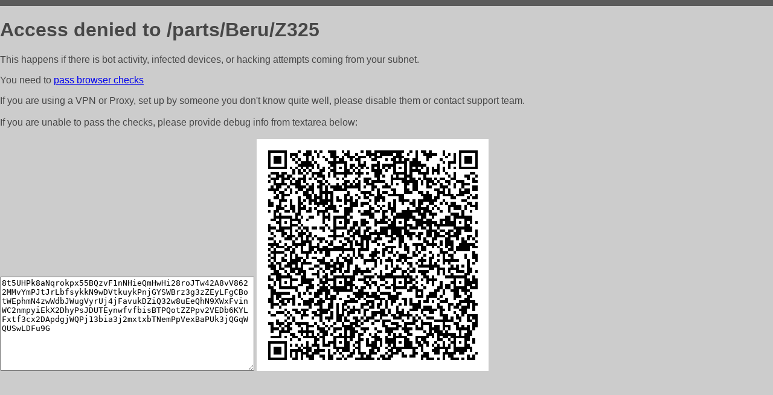

--- FILE ---
content_type: text/html; charset=utf-8
request_url: http://bixt.ru/parts/Beru/Z325
body_size: 1093
content:
<!DOCTYPE html PUBLIC "-//W3C//DTD HTML 4.01//EN">
<html>
<head>
    <meta http-equiv="content-type" content="text/html; charset=utf-8" />
	<meta name="ROBOTS" content="NOINDEX, NOFOLLOW" />
	<meta http-equiv="Cache-control" content="no-cache, must-revalidate" />
    <title>Access Denied</title>
  <style type="text/css">
 body {
      font-family: Arial, sans-serif;
      font-size: 100%;
      background: #CCCCCC;
      border-top: 10px solid #5B5B5B;
      padding: 0;
      margin:0;
      color:#474747;
  }
  </style>
</head>
<body>
    <h1>Access denied to /parts/Beru/Z325 </h1>
<p>This happens if there is bot activity, infected devices, or hacking attempts coming from your subnet.<br>
<p>You need to <a href="https://check81673.nodacdn.net/?bl-info=[base64]">pass browser checks</a><br>
<p>If you are using a VPN or Proxy, set up by someone you don't know quite well, please disable them or
contact support team.<br><br>
If you are unable to pass the checks, please provide debug info from textarea below:<br><br>
<textarea cols=50 rows=10 readonly>[base64]</textarea>
<img src="/.abcp-show-bimg/[base64]">
<br>
</p>
<p>
<!--You can also try <a href="https://geoinfo.cpv1.pro/lmnb5ZR9f2bRK8F8D4b/autocheck.dyn?blre=2&wmdrastf=hC5BctqmT2P&supinfo=[base64]">to
 pass an automatic check</a> but with no guarantee.</p> -->
</body>
</html>
